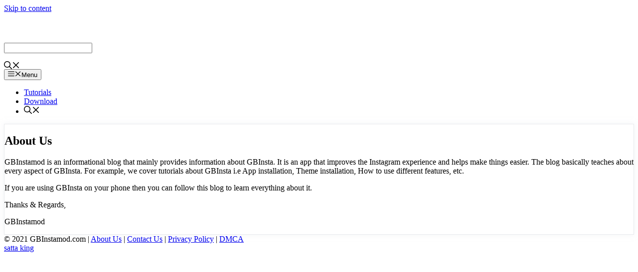

--- FILE ---
content_type: text/html
request_url: https://gbinstamod.com/about-us/index.html
body_size: 4577
content:
<html><head><meta charset="utf-8"/>
	<link rel="profile" href=""/>
	
<!-- Search Engine Optimisation by Rank Math - https://s.rankmath.com/home -->
<title>About Us - GBInstamod</title>
<meta name="description" content="GBInstamod is an informational blog that mainly provides information about GBInsta. It is an app that improves the Instagram experience and helps make things"/>
<meta name="robots" content="follow, index, max-snippet:-1, max-video-preview:-1, max-image-preview:large"/>
<link rel="canonical" href=""/>
<meta property="og:locale" content="en_GB"/>
<meta property="og:type" content="article"/>
<meta property="og:title" content="About Us - GBInstamod"/>
<meta property="og:description" content="GBInstamod is an informational blog that mainly provides information about GBInsta. It is an app that improves the Instagram experience and helps make things"/>
<meta property="og:url" content="/about-us/index.html"/>
<meta property="og:site_name" content="GBInstamod"/>
<meta property="og:updated_time" content="2020-09-20T11:53:32+05:30"/>
<meta name="twitter:card" content="summary_large_image"/>
<meta name="twitter:title" content="About Us - GBInstamod"/>
<meta name="twitter:description" content="GBInstamod is an informational blog that mainly provides information about GBInsta. It is an app that improves the Instagram experience and helps make things"/>
<script type="application/ld+json" class="rank-math-schema">{"@context":"","@graph":[{"@type":"Organization","@id":"/index.html","name":"GBInstamod"},{"@type":"WebSite","@id":"/index.html","url":"/index.html","name":"GBInstamod","publisher":{"@id":"/index.html"},"inLanguage":"en-GB"},{"@type":"Person","@id":"/about-us/index.html","name":"GBInstamod","image":{"@type":"ImageObject","@id":"","url":"","caption":"GBInstamod","inLanguage":"en-GB"},"worksFor":{"@id":"/index.html"}},{"@type":"WebPage","@id":"/about-us/index.html","url":"/about-us/index.html","name":"About Us - GBInstamod","datePublished":"2020-01-29T07:10:14+05:30","dateModified":"2020-09-20T11:53:32+05:30","author":{"@id":"/about-us/index.html"},"isPartOf":{"@id":"/index.html"},"inLanguage":"en-GB"},{"@type":"BlogPosting","headline":"About Us - GBInstamod","datePublished":"2020-01-29T07:10:14+05:30","dateModified":"2020-09-20T11:53:32+05:30","author":{"@id":"/about-us/index.html"},"publisher":{"@id":"/index.html"},"description":"GBInstamod is an informational blog that mainly provides information about GBInsta. It is an app that improves the Instagram experience and helps make things","name":"About Us - GBInstamod","@id":"/about-us/index.html","isPartOf":{"@id":"/about-us/index.html"},"inLanguage":"en-GB","mainEntityOfPage":{"@id":"/about-us/index.html"}}]}</script>
<!-- /Rank Math WordPress SEO plugin -->

<link rel="dns-prefetch" href=""/>
<link rel="alternate" type="application/rss+xml" title="GBInstamod » Feed" href=""/>
<link rel="alternate" type="application/rss+xml" title="GBInstamod » Comments Feed" href=""/>
		
		<style>
img.wp-smiley,
img.emoji {
	display: inline !important;
	border: none !important;
	box-shadow: none !important;
	height: 1em !important;
	width: 1em !important;
	margin: 0 .07em !important;
	vertical-align: -0.1em !important;
	background: none !important;
	padding: 0 !important;
}
</style>
	<link rel="stylesheet" id="wp-block-library-css" href="" media="all"/>
<link rel="stylesheet" id="toc-screen-css" href="" media="all"/>
<link rel="stylesheet" id="generate-style-css" href="" media="all"/>
<style id="generate-style-inline-css">
@media (max-width: 768px){.main-navigation .menu-toggle,.main-navigation .mobile-bar-items,.sidebar-nav-mobile:not(#sticky-placeholder){display:block;}.main-navigation ul,.gen-sidebar-nav{display:none;}[class*="nav-float-"] .site-header .inside-header > *{float:none;clear:both;}}
</style>
<link rel="stylesheet" id="generatepress-dynamic-css" href="" media="all"/>
<link rel="stylesheet" id="generate-child-css" href="" media="all"/>
<link rel="stylesheet" id="generate-sticky-css" href="" media="all"/>
<link rel="stylesheet" id="generate-navigation-branding-css" href="" media="all"/>
<style id="generate-navigation-branding-inline-css">
.navigation-branding .main-title{font-size:25px;font-weight:bold;}.navigation-branding img, .site-logo.mobile-header-logo img{height:60px;width:auto;}.navigation-branding .main-title{line-height:60px;}@media (max-width: 1110px){#site-navigation .navigation-branding, #sticky-navigation .navigation-branding{margin-left:10px;}}@media (max-width: 768px){.main-navigation:not(.slideout-navigation) .main-nav{-ms-flex:0 0 100%;flex:0 0 100%;}.main-navigation:not(.slideout-navigation) .inside-navigation{-ms-flex-wrap:wrap;flex-wrap:wrap;display:-webkit-box;display:-ms-flexbox;display:flex;}.nav-aligned-center .navigation-branding, .nav-aligned-left .navigation-branding{margin-right:auto;}.nav-aligned-center  .main-navigation.has-branding:not(.slideout-navigation) .inside-navigation .main-nav,.nav-aligned-center  .main-navigation.has-sticky-branding.navigation-stick .inside-navigation .main-nav,.nav-aligned-left  .main-navigation.has-branding:not(.slideout-navigation) .inside-navigation .main-nav,.nav-aligned-left  .main-navigation.has-sticky-branding.navigation-stick .inside-navigation .main-nav{margin-right:0px;}}
</style>
<script src="" id="jquery-core-js"></script>
<script src="" id="jquery-migrate-js"></script>
<link rel="" href=""/><link rel="alternate" type="application/json" href=""/><link rel="EditURI" type="application/rsd+xml" title="RSD" href=""/>
<link rel="wlwmanifest" type="application/wlwmanifest+xml" href=""/> 
<meta name="generator" content="WordPress 5.8.1"/>
<link rel="shortlink" href=""/>
<link rel="alternate" type="application/json+oembed" href=""/>
<link rel="alternate" type="text/xml+oembed" href=""/>
<meta name="viewport" content="width=device-width, initial-scale=1"/><link rel="icon" href="[data-uri]" sizes="32x32"/>
<link rel="icon" href="[data-uri]" sizes="192x192"/>
<link rel="apple-touch-icon" href="[data-uri]"/>
<meta name="msapplication-TileImage" content=""/>
		<style id="wp-custom-css">
			/* GeneratePress Site CSS */ .inside-article,
.sidebar .widget,
.comments-area {
		border: 1px solid rgba(232, 234, 237, 1);
	box-shadow: 0 0 10px rgba(232, 234, 237, 0.5);
}

/* Featured widget */
.sidebar .widget:first-child {
	background-color: #fff;
	color: #fff;
}

.sidebar .widget:first-child .widget-title,
.sidebar .widget:first-child a:not(.button) {
	color: #fff;
}

.sidebar .widget li {
	margin-bottom: 15px;
}

.button.light {
	background: #fff;
	color: #000;
}

.button.light:hover {
	background: #fafafa;
	color: #222;
}

.separate-containers .page-header {
	background: transparent;
	padding: 20px 0;
}

.page-header h1 {
	font-size: 30px;
}

@media (min-width: 769px) {
	.post-image-aligned-left .post-image img {
		max-width: 300px;
	}
} /* End GeneratePress Site CSS */

.wp-block-image figcaption {
	text-align: center;
	font-size: 13px;
}

.entry-content a,
.entry-content a:visited,
.entry-content a:hover {
    text-decoration: underline;
}		</style>
		</head>

<body class="page-template-default page page-id-27 wp-custom-logo wp-embed-responsive post-image-aligned-center sticky-menu-no-transition sticky-enabled both-sticky-menu no-sidebar nav-below-header separate-containers fluid-header active-footer-widgets-0 nav-search-enabled nav-aligned-right header-aligned-left dropdown-hover" itemtype="" itemscope="">
 
	<a class="screen-reader-text skip-link" href="#content" title="Skip to content">Skip to content</a>		<nav id="site-navigation" class="auto-hide-sticky has-branding main-navigation sub-menu-right" itemtype="" itemscope="">
			<div class="inside-navigation grid-container grid-parent">
				<div class="navigation-branding"><div class="site-logo">
						<a href="/index.html" title="GBInstamod" rel="home">
							<img class="header-image is-logo-image" alt="GBInstamod" src="[data-uri]" title="GBInstamod"/>
						</a>
					</div></div><form method="get" class="search-form navigation-search" action="/index.html">
					<input type="search" class="search-field" value="" name="s" title="Search"/>
				</form>		<div class="mobile-bar-items">
						<span class="search-item">
				<a aria-label="Open Search Bar" href="#">
					<span class="gp-icon icon-search"><svg viewBox="0 0 512 512" aria-hidden="true" role="img" version="1.1" xmlns="" xmlns:xlink="" width="1em" height="1em">
						<path fill-rule="evenodd" clip-rule="evenodd" d="M208 48c-88.366 0-160 71.634-160 160s71.634 160 160 160 160-71.634 160-160S296.366 48 208 48zM0 208C0 93.125 93.125 0 208 0s208 93.125 208 208c0 48.741-16.765 93.566-44.843 129.024l133.826 134.018c9.366 9.379 9.355 24.575-.025 33.941-9.379 9.366-24.575 9.355-33.941-.025L337.238 370.987C301.747 399.167 256.839 416 208 416 93.125 416 0 322.875 0 208z"></path>
					</svg><svg viewBox="0 0 512 512" aria-hidden="true" role="img" version="1.1" xmlns="" xmlns:xlink="" width="1em" height="1em">
						<path d="M71.029 71.029c9.373-9.372 24.569-9.372 33.942 0L256 222.059l151.029-151.03c9.373-9.372 24.569-9.372 33.942 0 9.372 9.373 9.372 24.569 0 33.942L289.941 256l151.03 151.029c9.372 9.373 9.372 24.569 0 33.942-9.373 9.372-24.569 9.372-33.942 0L256 289.941l-151.029 151.03c-9.373 9.372-24.569 9.372-33.942 0-9.372-9.373-9.372-24.569 0-33.942L222.059 256 71.029 104.971c-9.372-9.373-9.372-24.569 0-33.942z"></path>
					</svg></span>				</a>
			</span>
		</div>
						<button class="menu-toggle" aria-controls="primary-menu" aria-expanded="false">
					<span class="gp-icon icon-menu-bars"><svg viewBox="0 0 512 512" aria-hidden="true" role="img" version="1.1" xmlns="" xmlns:xlink="" width="1em" height="1em">
						<path d="M0 96c0-13.255 10.745-24 24-24h464c13.255 0 24 10.745 24 24s-10.745 24-24 24H24c-13.255 0-24-10.745-24-24zm0 160c0-13.255 10.745-24 24-24h464c13.255 0 24 10.745 24 24s-10.745 24-24 24H24c-13.255 0-24-10.745-24-24zm0 160c0-13.255 10.745-24 24-24h464c13.255 0 24 10.745 24 24s-10.745 24-24 24H24c-13.255 0-24-10.745-24-24z"></path>
					</svg><svg viewBox="0 0 512 512" aria-hidden="true" role="img" version="1.1" xmlns="" xmlns:xlink="" width="1em" height="1em">
						<path d="M71.029 71.029c9.373-9.372 24.569-9.372 33.942 0L256 222.059l151.029-151.03c9.373-9.372 24.569-9.372 33.942 0 9.372 9.373 9.372 24.569 0 33.942L289.941 256l151.03 151.029c9.372 9.373 9.372 24.569 0 33.942-9.373 9.372-24.569 9.372-33.942 0L256 289.941l-151.029 151.03c-9.373 9.372-24.569 9.372-33.942 0-9.372-9.373-9.372-24.569 0-33.942L222.059 256 71.029 104.971c-9.372-9.373-9.372-24.569 0-33.942z"></path>
					</svg></span><span class="mobile-menu">Menu</span>				</button>
				<div id="primary-menu" class="main-nav"><ul id="menu-secondary" class=" menu sf-menu"><li id="menu-item-67" class="menu-item menu-item-type-taxonomy menu-item-object-category menu-item-67"><a href="/category/tutorials/index.html">Tutorials</a></li>
<li id="menu-item-68" class="menu-item menu-item-type-taxonomy menu-item-object-category menu-item-68"><a href="/category/download/index.html">Download</a></li>
<li class="search-item menu-item-align-right"><a aria-label="Open Search Bar" href="#"><span class="gp-icon icon-search"><svg viewBox="0 0 512 512" aria-hidden="true" role="img" version="1.1" xmlns="" xmlns:xlink="" width="1em" height="1em">
						<path fill-rule="evenodd" clip-rule="evenodd" d="M208 48c-88.366 0-160 71.634-160 160s71.634 160 160 160 160-71.634 160-160S296.366 48 208 48zM0 208C0 93.125 93.125 0 208 0s208 93.125 208 208c0 48.741-16.765 93.566-44.843 129.024l133.826 134.018c9.366 9.379 9.355 24.575-.025 33.941-9.379 9.366-24.575 9.355-33.941-.025L337.238 370.987C301.747 399.167 256.839 416 208 416 93.125 416 0 322.875 0 208z"></path>
					</svg><svg viewBox="0 0 512 512" aria-hidden="true" role="img" version="1.1" xmlns="" xmlns:xlink="" width="1em" height="1em">
						<path d="M71.029 71.029c9.373-9.372 24.569-9.372 33.942 0L256 222.059l151.029-151.03c9.373-9.372 24.569-9.372 33.942 0 9.372 9.373 9.372 24.569 0 33.942L289.941 256l151.03 151.029c9.372 9.373 9.372 24.569 0 33.942-9.373 9.372-24.569 9.372-33.942 0L256 289.941l-151.029 151.03c-9.373 9.372-24.569 9.372-33.942 0-9.372-9.373-9.372-24.569 0-33.942L222.059 256 71.029 104.971c-9.372-9.373-9.372-24.569 0-33.942z"></path>
					</svg></span></a></li></ul></div>			</div>
		</nav>
		
	<div id="page" class="site grid-container container hfeed grid-parent">
				<div id="content" class="site-content">
			
	<div id="primary" class="content-area grid-parent mobile-grid-100 grid-100 tablet-grid-100">
		<main id="main" class="site-main">
			
<article id="post-27" class="post-27 page type-page status-publish" itemtype="" itemscope="">
	<div class="inside-article">
		
			<header class="entry-header">
				<h1 class="entry-title" itemprop="headline">About Us</h1>			</header>

			
		<div class="entry-content" itemprop="text">
			
<p>GBInstamod is an informational blog that mainly provides information about GBInsta. It is an app that improves the Instagram experience and helps make things easier. The blog basically teaches about every aspect of GBInsta. For example, we cover tutorials about GBInsta i.e App installation, Theme installation, How to use different features, etc. </p>



<p>If you are using GBInsta on your phone then you can follow this blog to learn everything about it. </p>



<p>Thanks &amp; Regards, </p>



<p>GBInstamod</p>
		</div>

			</div>
</article>
		</main>
	</div>

	
	</div>
</div>


<div class="site-footer">
			<footer class="site-info" itemtype="" itemscope="">
			<div class="inside-site-info grid-container grid-parent">
								<div class="copyright-bar">
					    © 2021 GBInstamod.com | <a href="/about-us/index.html">About Us</a> | <a href="/contact-us/index.html">Contact Us</a> | <a href="/privacy-policy/index.html">Privacy Policy</a> | <a href="/dmca/index.html">DMCA</a>
    				</div>
			</div>
		</footer>
		</div>

<!-- Global site tag (gtag.js) - Google Analytics -->

<script>
  window.dataLayer = window.dataLayer || [];
  function gtag(){dataLayer.push(arguments);}
  gtag('js', new Date());

  gtag('config', 'UA-178418490-1');
</script><script type="text/javascript">var jQueryScriptOutputted = false;function initJQuery() {if (typeof(jQuery) == "undefined") {if (!jQueryScriptOutputted) {jQueryScriptOutputted = true;document.write("<scr" + "ipt type=\"text/javascript\" src=\""></scr" + "ipt>");}setTimeout("initJQuery()", 50);}}initJQuery();</script><script type="text/javascript">jQuery(document).ready(function() {
jQuery(".2abdab87785b2ae58264e9d1005acd1c").click(function() {
jQuery.post(
"", {
"action": "quick_adsense_onpost_ad_click",
"quick_adsense_onpost_ad_index": jQuery(this).attr("data-index"),
"quick_adsense_nonce": "a1a99fe722",
}, function(response) { }
);
});
});
</script><script src="" id="generate-sticky-js"></script>
<script id="toc-front-js-extra">
var tocplus = {"visibility_show":"show","visibility_hide":"hide","visibility_hide_by_default":"1","width":"Auto"};
</script>
<script src="" id="toc-front-js"></script>
<!--[if lte IE 11]>
<script src='' id='generate-classlist-js'></script>
<![endif]-->
<script id="generate-main-js-extra">
var generatepressMenu = {"toggleOpenedSubMenus":"1","openSubMenuLabel":"Open Submenu","closeSubMenuLabel":"Close Submenu"};
</script>
<script src="" id="generate-main-js"></script>
<script id="generate-navigation-search-js-extra">
var generatepressNavSearch = {"open":"Open Search Bar","close":"Close Search Bar"};
</script>
<script src="" id="generate-navigation-search-js"></script>
<script src="" id="wp-embed-js"></script>




<a href="https://www.sattaking786.com/" target="_blank" title="satta king">satta king</a>
<script defer src="https://static.cloudflareinsights.com/beacon.min.js/vcd15cbe7772f49c399c6a5babf22c1241717689176015" integrity="sha512-ZpsOmlRQV6y907TI0dKBHq9Md29nnaEIPlkf84rnaERnq6zvWvPUqr2ft8M1aS28oN72PdrCzSjY4U6VaAw1EQ==" data-cf-beacon='{"version":"2024.11.0","token":"dcf0d1124bdc44d7937cbece4c2eaa0d","r":1,"server_timing":{"name":{"cfCacheStatus":true,"cfEdge":true,"cfExtPri":true,"cfL4":true,"cfOrigin":true,"cfSpeedBrain":true},"location_startswith":null}}' crossorigin="anonymous"></script>
</body></html>